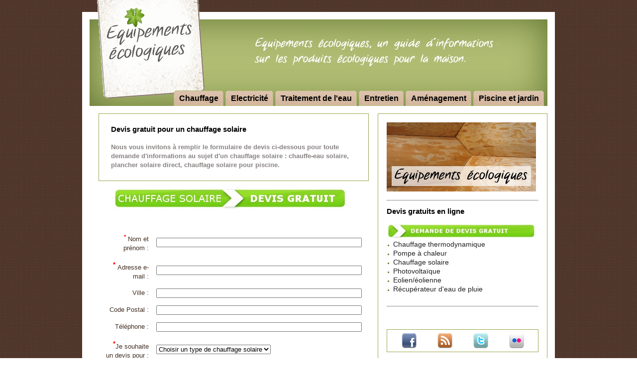

--- FILE ---
content_type: text/html
request_url: http://www.equipements-ecologiques.org/devis-chauffage-solaire.html
body_size: 3700
content:
<!DOCTYPE html PUBLIC "-//W3C//DTD XHTML 1.0 Transitional//EN" "http://www.w3.org/TR/xhtml1/DTD/xhtml1-transitional.dtd">
<html xmlns="http://www.w3.org/1999/xhtml" lang="en" xml:lang="en">

<head>
<meta http-equiv="Content-Type" content="text/html; charset=iso-8859-1" />
<meta name="Description" content="Guide Equipements écologiques : devis gratuit pour un chauffage solaire, plancher ou chauffe-eau solaire.">
<meta name="Keywords" content="ecologie, habitat, habitat ecologique, equipements ecologiques, devis, poele, chauffage, solaire, chauffage solaire, chauffe-eau solaire, plancher solaire">
<title>Equipements Ecologiques - Devis chauffage solaire</title>
<meta name="author" content="Vista Virtual de les Valls"> 
<meta name="copyright" content="© Vista Virtual de Les Valls 2009-2010"> 
<link href="css/equipements-ecologiques.css" rel="stylesheet" type="text/css" />

<!--[if lte IE 7]><link href="css/iehacks.css" rel="stylesheet" type="text/css" /><![endif]-->
<script type="text/javascript" src="js/jquery.js"></script>
<!--[if IE 6]>
<script type="text/javascript" src="js/ie6pngfix.js"></script>
<script type="text/javascript">
DD_belatedPNG.fix('img, ul, ol, li, div, p, a, h1, h2, h3, h4, h5, h6, span');
</script>
<![endif]-->

<SCRIPT LANGUAGE="Javascript"><!-- // Hides code from non-Javascript browsers
 
function verif_email() {
 
adresse = document.monformulaire.email.value;
taille = document.monformulaire.email.value.length;
 
validelog = false;
validedom = false;
valideext = false;
 
arob = adresse.lastIndexOf("@");
login = adresse.substring(0,arob);
 
pointfinal = adresse.lastIndexOf(".");
extension = adresse.substring(pointfinal,taille);
 
domaine = adresse.substring(arob+1,pointfinal);
 
if ( login.length > 2 ) {
validelog = true;
}
else {
alert('Ceci n\'est pas une adresse e-mail.\nUne adresse e-mail comporte un arobace precede d\'un login \'convenable\'.');
validelog = false;
}
 
if ( domaine.length > 1 ) {
validedom = true;
}
else {
alert('Ceci n\'est pas une adresse e-mail.\nLe nom de domaine n\'existe pas.');
validelog = false;
}
 
if ( pointfinal > -1 && (extension.length == 3 || extension.length == 4) ) {
valideext = true;
}
else {
alert('Ceci n\'est pas une adresse e-mail valide.\nL\'extension n\'est pas bonne.');
valideext = false;
}
 
if ( validelog == true && validedom == true && valideext == true ) {
document.monformulaire.submit();
return true;
}
else {
return false;
}
}
  function verif() {
  if (document.monformulaire.nom.value == "") {
 alert("Il manque votre nom !");
 document.monformulaire.nom.focus();
 return;
  }
  if (document.monformulaire.email.value == "") {
 alert("Il manque votre E-Mail !");
 document.monformulaire.email.focus();
 return;
  }
  if (document.monformulaire.commentaires.value == "") {
 alert("Il manque votre message !");
 document.monformulaire.commentaires.focus();
 return;
  }
  if (document.monformulaire.securitycode.value == "") {
 alert("Il manque le code de sécurité !");
 document.monformulaire.securitycode.focus();
 return;
  }
  if (document.monformulaire.securitycode.value == "") {
 alert("Précisez votre mode de chauffage existant !");
 document.monformulaire.existant.focus();
 return;
  }
  if (document.monformulaire.securitycode.value == "") {
 alert("Précisez la surface à chauffer !");
 document.monformulaire.surface.focus();
 return;
  }
 if (document.monformulaire.securitycode.value == "") {
 alert("Choissisez un type de poêle !");
 document.monformulaire.typedemande.focus();
 return;
  }
  verif_email();
  }
 
// Allow non-Javascript browsers to continue --></SCRIPT> 
 

<script async src="https://pagead2.googlesyndication.com/pagead/js/adsbygoogle.js?client=ca-pub-6209659800468417"
     crossorigin="anonymous"></script>

</head>

<div id="body">

<!-- wrap-top wrap-bottom -->
<div class="wrap-top floatholder">
<div class="wrap-bottom">
  
<!-- header --><div id="header">

<a name="top">
   
<a href="welcome.html"><img id="logo" class="correct-png" src="images/logo5.png" title="Accueil Equipements écologiques" /></a>

<div id="topmenu">
<ul>
<li><a href="chauffage.html" title="Les chauffages écologiques"><span>Chauffage</span></a></li>
<li><a href="electricite.html" title="Produire son électricité écologique"><span>Electricité</span></a></li>
<li><a href="traitement-eau.html" title="Le traitement de l'eau, les carafes filtrantes, la récupération d'eau de pluie"><span>Traitement de l'eau</span></a></li>
<li><a href="entretien-equipements-menagers.html" title="L'entretien de la maison et les équipements ménagers à faible consommation"><span>Entretien</span></a></li>
<li><a href="amenagement-maison.html" title="L'aménagement et la décoration écologique de la maison"><span>Aménagement</span></a></li>
<li><a href="piscine-jardin.html" title="Piscine écologique et jardin bio"><span>Piscine et jardin</span></a></li>
</ul>
</div>
</div><!-- / header -->

<!-- main et content body -->
<div id="content">

<div class="background layoutleft">
  
<div id="main" class="clearingfix">

<div id="maincontent" class="floatbox withright">
  
<!-- right column -->
<div id="right" class="clearingfix">
<a href="welcome.html" title="Retour accueil Guide équipements écologiques"><img class="imgright" src="images/equipements-ecologiques-devis.jpg" width="300" height="139"></a>

<hr> 
<div class="about">
<h2>Devis gratuits en ligne</h2>
<a href="http://www.viteundevis.com/" rel="nofollow"><img src="images/devis-bouton-petit.jpg" width=300" height="35" alt="demande de devis gratuit en ligne"></a>
<ul>
<li><a href="https://www.viteundevis.com/in/?pid=867&url=https%3A%2F%2Fwww.viteundevis.com%2Fdevis2.php%3Fcat_id%3D104" rel="nofollow">Chauffage thermodynamique</a></li>
<li><a href="https://www.viteundevis.com/in/?pid=867&url=https%3A%2F%2Fwww.viteundevis.com%2Fdevis2.php%3Fcat_id%3D36" rel="nofollow">Pompe à chaleur</a></li>
<li><a href="https://www.viteundevis.com/in/?pid=867&url=https%3A%2F%2Fwww.viteundevis.com%2Fdevis2.php%3Fcat_id%3D42" rel="nofollow">Chauffage solaire</a></li>
<li><a href="https://www.viteundevis.com/in/?pid=867&url=https%3A%2F%2Fwww.viteundevis.com%2Fdevis2.php%3Fcat_id%3D37" rel="nofollow">Photovoltaïque</a></li>
<li><a href="https://www.viteundevis.com/in/?pid=867&url=https%3A%2F%2Fwww.viteundevis.com%2Fdevis2.php%3Fcat_id%3D41" rel="nofollow">Eolien/éolienne</a></li>
<li><a href="https://www.viteundevis.com/in/?pid=867&url=https%3A%2F%2Fwww.viteundevis.com%2Fdevis2.php%3Fcat_id%3D43" rel="nofollow">Récupérateur d'eau de pluie</a></li>
</ul>
</div>
<hr>


<div class="reseaux">
 <table width="290" align="center"> 
<tr align="center"> 
<td><a href="http://www.facebook.com/habitat.eco" target="_blank" title="Suivre Habitat écologique sur facebook"><img src="images/facebook.png" width="30" height="30"></a></td> 
<td><a href="http://habitat-ecologique.20minutes-blogs.fr/" target="_blank" title="Lire les actus de la construction écologique sur le blog habitat écologique"><img src="images/feed.png" width="30" height="30"></a></td> 
<td><a href="http://twitter.com/maison_eco" target="_blank" title="Nous suivre sur Twitter"><img src="images/twitter.png" width="30" height="30"></a></td> 
<td><a href="http://www.flickr.com/photos/mabgral/collections/72157623232130001/" target="_blank" title="Voir les photos Habitat écologique sur Flickr"><img src="images/flickr.png" width="30" height="30"></a></td> 
</tr> 
</table></div>

</div><!-- / right column -->

<!-- left column --><div id="left" class="clearingfix">

<div class="floatbox">

<div class="pub clearingfix">
<h2>Devis gratuit pour un chauffage solaire</h2>
<h4><strong>Nous vous invitons à remplir le formulaire de devis ci-dessous pour toute demande d'informations au sujet d'un chauffage solaire : chauffe-eau solaire, plancher solaire direct, chauffage solaire pour piscine.</strong></h4> 
</div>

<div id="devis">
<a href="devis-chauffage-solaire.html"><img src="images/devis-chauffage-solaire.jpg" title="devis gratuit pour un chauffage solaire"></a>
</div>

<!-- featured -->
<div class="featured">
 
<p> 
<table width="545" border="0" cellpadding="5" cellspacing="15" align="left"> 
<FORM METHOD="post" NAME="monformulaire" ACTION="../cgi-bin/form_devis.pl"> 
 
  <TR> 
  <TD ALIGN="right" VALIGN="middle" width="40%"><FONT SIZE="2" COLOR="#FF0000"><SUP><B>*</B></SUP></FONT> 
<FONT SIZE="2">Nom et prénom :</font></TD> 
  <TD ALIGN="left" VALIGN="middle" width="60%"><INPUT TYPE="text" SIZE="50" NAME="nom"></TD> 
  </TR>
  <TR> 
  <TD ALIGN="right" VALIGN="middle" WIDTH="40%"><FONT SIZE="3" COLOR="#FF0000"><SUP><B>*</B></SUP></FONT> <FONT SIZE="2">Adresse e-mail&nbsp;:</FONT></TD> 
  <TD ALIGN="left" VALIGN="middle" WIDTH="60%"><INPUT TYPE="text" SIZE="50" NAME="email"></TD> 
  </TR>
<TR> 
  <TD ALIGN="right" VALIGN="middle" WIDTH="40%"><FONT SIZE="2">Ville :</FONT></TD> 
  <TD ALIGN="left" VALIGN="middle" WIDTH="60%"><INPUT TYPE="text" SIZE="50" NAME="raisonsociale"></TD> 
  </TR> 
 
  <TR> 
  <TD ALIGN="right" VALIGN="middle" WIDTH="40%"><FONT SIZE="2">Code Postal&nbsp;:</FONT></TD> 
  <TD ALIGN="left" VALIGN="middle" WIDTH="60%"><INPUT TYPE="text" SIZE="50" NAME="codepostal"></TD> 
  </TR> 
 
  <TR> 
  <TD ALIGN="right" VALIGN="middle" WIDTH="40%"><FONT SIZE="2">Téléphone :</FONT></TD> 
  <TD ALIGN="left" VALIGN="middle" WIDTH="60%"><INPUT TYPE="text" SIZE="50" NAME="tel_fax"></TD> 
  </TR> 
 
  <TR> 
  <TD ALIGN="right" VALIGN="middle" WIDTH="40%"><FONT SIZE="3" COLOR="#FF0000"><SUP><B>*</B></SUP></FONT><FONT SIZE="2">Je souhaite un devis pour :</FONT></TD> 
  <TD ALIGN="left" VALIGN="middle" WIDTH="60%"><SELECT NAME="typedemande"> 
<OPTION VALUE="nondefini" SELECTED>Choisir un type de chauffage solaire</OPTION> 
<OPTION VALUE="chauffeeau">Chauffe-eau solaire</OPTION> 
<OPTION VALUE="planchersolaire">Plancher solaire</OPTION> 
<OPTION VALUE="geothermique">Chauffage solaire pour piscine</OPTION> 
</SELECT></TD> 
  </TR>
  <TR> 
  <TD ALIGN="right" VALIGN="middle" WIDTH="40%"><FONT SIZE="2">Surface à chauffer :</FONT></TD> 
  <TD ALIGN="left" VALIGN="middle" WIDTH="60%"><INPUT TYPE="text" SIZE="50" NAME="surfacechauffage"></TD> 
  </TR>
  <TR> 
  <TD ALIGN="right" VALIGN="middle" WIDTH="40%"><FONT SIZE="2">Chauffage existant :</FONT></TD> 
<TD ALIGN="left" VALIGN="middle" WIDTH="60%"><SELECT NAME="typechauffage"> 
<OPTION VALUE="nondefini" SELECTED>Choisir un type de chauffage</OPTION> 
<OPTION VALUE="chauffageelectrique">Chauffage électrique</OPTION> 
<OPTION VALUE="chaudiereelectrique">Chaudière électrique</OPTION> 
<OPTION VALUE="chaudierefuel">Chaudière fuel</OPTION> 
<OPTION VALUE="chaudieregaz">Chaudière gaz</OPTION>
<OPTION VALUE="chaudiereabois">Chaudière bois</OPTION>
<OPTION VALUE="insert">Insert traditionnel</OPTION>
<OPTION VALUE="autre">Autre</OPTION>
</SELECT></TD> 
  </TR> 
 
  <TR> 
  <TD ALIGN="right" VALIGN="top" WIDTH="40%"><FONT SIZE="3" COLOR="#FF0000"><SUP><B>*</B></SUP></FONT> <FONT SIZE="2">Votre projet :</FONT></TD> 
  <TD ALIGN="left" VALIGN="middle" WIDTH="60%"><TEXTAREA NAME="commentaires" rows="5" cols="40"></TEXTAREA></TD> 
  </TR> 
 
  <TR> 
  <TD ALIGN="right" VALIGN="middle" WIDTH="40%"><FONT SIZE="3" COLOR="#FF0000"><SUP><B>*</B></SUP></FONT> <FONT SIZE="2">Code de sécurité&nbsp;:</FONT></TD> 
  <TD ALIGN="left" VALIGN="middle" WIDTH="60%"><IMG SRC="images/sc.gif" BORDER="0" ALT="CODE DE SÉCURITÉ" WIDTH="40" HEIGHT="17"> <INPUT TYPE="text" SIZE="8" NAME="securitycode"></TD> 
  </TR> 
 
  <TR> 
  <TD ALIGN="center" VALIGN="middle" COLSPAN="2"><INPUT TYPE="button" onClick="verif()" VALUE="Envoyer"></TD> 
  </TR> 
 
  </FORM> 
 
  </TABLE> 
</p> 
<br/> 
<h4>© Tous droits réservés par <a href="http://www.vista.ad">Vista.ad</a> - Reproduction interdite.</h4> 
</div>
</div>
</div><!-- / left column -->
<h5><center><img src="images/fleche-retour.jpg"><a href="#top">Retour haut de page</a></center></h5>
</div>
</div>
  
</div>
</div><!-- / main body -->
  
</div>
</div><!-- / wrap -->

<!-- footer -->
<div id="footer" class="clearingfix">

<div class="footermenu">
<span class="copyright">© <a href="http://www.vista.ad">Vista.ad</a> 2010 - 2019</span>
<ul>
<li><a href="welcome.html">Accueil</a></li>
<li><a href="qui-sommes-nous.html">A propos</a></li>
<li><a href="informations-liens.html">Références</a></li>
<li><a href="plan-de-site.html">Plan de site</a></li>
<li><a href="contacts.html">Contact</a></li>
</ul>
</div><!-- / footermenu -->
  
<!-- credits -->
<div class="credits"><a href="http://www.equipements-ecologiques.org/">equipements-ecologiques.org</a></div>
<!-- / credits -->
</div>
<!-- / footer -->

</body>
</html>


--- FILE ---
content_type: text/html; charset=utf-8
request_url: https://www.google.com/recaptcha/api2/aframe
body_size: 267
content:
<!DOCTYPE HTML><html><head><meta http-equiv="content-type" content="text/html; charset=UTF-8"></head><body><script nonce="vAE-NSb3DuYWbh8Z6eZIQg">/** Anti-fraud and anti-abuse applications only. See google.com/recaptcha */ try{var clients={'sodar':'https://pagead2.googlesyndication.com/pagead/sodar?'};window.addEventListener("message",function(a){try{if(a.source===window.parent){var b=JSON.parse(a.data);var c=clients[b['id']];if(c){var d=document.createElement('img');d.src=c+b['params']+'&rc='+(localStorage.getItem("rc::a")?sessionStorage.getItem("rc::b"):"");window.document.body.appendChild(d);sessionStorage.setItem("rc::e",parseInt(sessionStorage.getItem("rc::e")||0)+1);localStorage.setItem("rc::h",'1768477577861');}}}catch(b){}});window.parent.postMessage("_grecaptcha_ready", "*");}catch(b){}</script></body></html>

--- FILE ---
content_type: text/css
request_url: http://www.equipements-ecologiques.org/css/equipements-ecologiques.css
body_size: 1845
content:
/* Handcoded by http://psdcssxhtml.com */

/* reset */
body,div,dl,dt,dd,ul,ol,li,pre,form,fieldset,input,textarea,blockquote,th,td {
    margin:0;
    padding:0;
}

fieldset,img {
    border:0;
}

html {
    height:100%;
    margin-bottom:1px;
}

body {
    position:relative;
}

:focus {
    outline:none;
}


/* links, p titres et sous-titres */

a {
    color:#1F1F1F;
    text-decoration:none;
}

a:hover {
    text-decoration:underline;
}

h1, h2, h3, h4, h5, h6 {
    font-family:Arial, Helvetica, sans-serif;
}

h1 {
    font-size:19px;
    color:#7C8941;
    font-weight:bold;
}

h1 a {
    font-size:19px;
    color:#7C8941;
    font-weight:bold;
}

h2 {
    font-size:15px;
    color:#000;
}

h3 {
    font-size:14px;
    color:#b3001b;
}

h4 {
    font-size:13px;
    color:#878281;
}

h5 {
    font-size:12px;
    color:#787878;
    margin-top: 5px;
    margin-bottom:1px;
}

p {
    line-height:130%;
    color:#412d21;
    font-size:14px;
    margin-top: 0px;
}

.savoirplus {
    font-size:14px;
    color:#7C8941;
}

/* body et wrap */

body {
    background:url(../images/page_bg.png);
    font-family:Arial, Helvetica, sans-serif;
    line-height:130%;
    color:#412d21;
    font-size:14px;
}

.wrap-top {
    margin:auto;
    width:958px;
    background:url(../images/wrapper-top.png) 50% 20px no-repeat;
    padding:35px 0 0 0;
}

.wrap-bottom {
    background:url(../images/wrapper-bottom.png) 50% 100% no-repeat;
    padding:4px 19px 8px 19px;
}


/* header logo et top menu */

#header {
    position:relative;
    height:174px;
    margin:0px 0px 15px 0px;
    background:url(../images/header-bg7.jpg) 0 0 no-repeat;
}

span#logo, img#logo {
    position:absolute;
    top:-39px;
    left:10px;
    width:228px;
    height:204px;
    border:0;
}

#topmenu {
    position:absolute;
    top:140px;
    right:5px;
    height:34px;
}

#topmenu ul {
    padding:0px;
    margin:0px;
    list-style:none;
    float:left;
}

#topmenu li {
    float:left;
    display:block;
}

#topmenu li a {
    float:left;
    display:block;
    position:relative;
    height:34px;
    line-height:38px;
    overflow:hidden;
    color:#3a251d;
    background:url(../images/menu-r3.png) 100% 0 no-repeat;
    padding:0 6px 0 0;
    font-size:16px;
    font-weight:bold;
}

#topmenu li a span {
    display:block;
    float:left;
    color:#000;
    background:url(../images/menu-l3.png) 0 0 no-repeat;
    padding:0 6px 0 13px;
    cursor:pointer;
}

#topmenu li a:hover, div#topmenu li a.active {
    background:url(../images/menu-r3.png) 100% -36px no-repeat;
    text-decoration:none;
}

#topmenu li a:hover span, div#topmenu li a.active span {
    background:url(../images/menu-l3.png) 0 -36px no-repeat;
}

.quote {
    text-align:right;
    padding:40px 45px;
}


/* main et content column */

#main {
     width:auto;
     height:relative;
     background-color:#fff;
}

#content .layoutleft #main {
    margin:0px 0px 0px 0px;
    padding:0px 0px 0px 0px;
}

#content .layoutright #main {
    margin:0px 200px 0px 0px;
    padding:0px 0px 0px 0px;
}

#content .withoutleft #main {
    margin:0px 0px 0px 0px;
}

#maincontent {
    margin:0px 0px 0px 0px;
}

#main .withoutright {
    background:transparent;
}


/* right column, about et news */

#right {
    width:305px;
    padding:17px 17px;
    float:right;
    border:#98A84F 1px solid;
}

#right ul {
    list-style:none;
}

#right ul li {
    margin-left:13px;
}

#right li {
    list-style-image : url(../images/puce.png);
}

.about, .news {
    margin:0 0 25px 0;
}

.about h3, .news h3 {
    margin:0 0 10px 0;
}

.about img {
    border:#000 0px solid;
}

.news ul {
    list-style:none;
}

.news ul li {
    margin:0 0 10px 0;
}

.news span.date {
    font-weight:bold;
}

.news {
padding-top:0px;
padding-bottom: 5px;
}

.news a.more {
    color:#b3001b;
    font-weight:bold;
    float:right;
}

.news a.more {
    color:#b3001b;
    font-weight:bold;
    float:right;
}

.reseaux {
margin-top:45px;
padding-top: 5px;
padding-bottom: 5px;
border:#98A84F 1px solid;
}

.imgright {
padding-bottom: 10px;
}

/* left column */

#left {
    width:auto;
}

#main .withright #left {
    margin:0px 354px 0px 0px;
    padding:0px 0px 0px 0px;
}

#main .withoutright #left {
    margin:0px 0px 0px 0px;
    padding:0px 0px 0px 0px;
}


/* footer */

#footer {
    margin:-4px auto 0 auto;
    width:958px;
    padding:0 0 30px 0;
    clear:both;
    color:#fff;
}

* html #footer {
    margin:-3px auto 0 auto;
}

#footer a {
    color:#3a251d;
}

/* clearing & floating */

.clearingfix:after {
    content:".";
    display:block;
    line-height:0px;
    clear:both;
    visibility:hidden;
}

.clearingfix {
    display:block;
}

.floatbox {
    overflow:hidden;
}


/* alignments */

.alignleft {
    float:left;
    margin:0 20px 0 0;
}

.alignright {
    float:right;
    margin:0 0 0 20px;
}



/* adsense left*/

.pub {
    border:#98A84F 1px solid;
    padding:10px 17px 5px 24px;
    margin:0 0px 5px 18px;
    width:500px;
}

.pub ul {
    list-style:none;
}

.pub ul li {
    margin-left:23px;
}

.pub li {
    list-style-image : url(../images/puce.png);
}

#devis {
    margin:10px 0px 0px 44px;
    width:480px;
    text-align:center;
}

#encart {
    border:#98A84F 1px solid;
    padding:10px 17px;
    margin-top:10px;
    width:500px;
}



/* featured et item */

.librairie {
    margin: 15px 0px 0px 0;
    padding:0px 40px;
}

.featured {
    margin:0 0 0px 0;
    padding:14px 17px;
}

.featured a {
    font-weight:bold;
}

.featured h1 {
    margin:0 0 10px 0;
}

.featured ul {
    list-style:none;
}

.featured ul li {
    padding:10px 0;
    clear:both;
    min-height:80px;
}

.featured ul li .item-img {
    width:110px;
    float:left;
}

.boutique {
    font-family:verdana;
    border-right : 1px solid rgb(115, 162, 182);
    padding-left:2px;
    padding-right:5px;
    font-size:12px;
    font-weight:400;
    color:#33578B;
    text-decoration:underline;
}

.featured ul li .item-details {
    width:410px;
    float:right;
}

/* footermenu */

.footermenu {
    float:left;
    background:url(../images/copyright-bg.png) 0 0 no-repeat;
    width:546px;
    height:36px;
    margin:0 0 0 15px;
    line-height:34px;
    font-size:11px;
    font-weight:bold;
    color:#3a251d;
    padding:0 20px;
}

.footermenu .copyright {
    float:left;
}

.footermenu ul {
    list-style:none;
    float:left;
    margin-left:30px;
}

.footermenu ul li {
    float:left;
    margin:0 0 0 10px;
}

/* credits */
.credits {
    float:right;
    background:url(../images/credits-bg.png) 0 0 no-repeat;
    width:194px;
    height:36px;
    margin:0 15px 0 0;
    text-align:center;
    line-height:34px;
    font-size:11px;
    font-weight:bold;
    color:#3a251d;
}